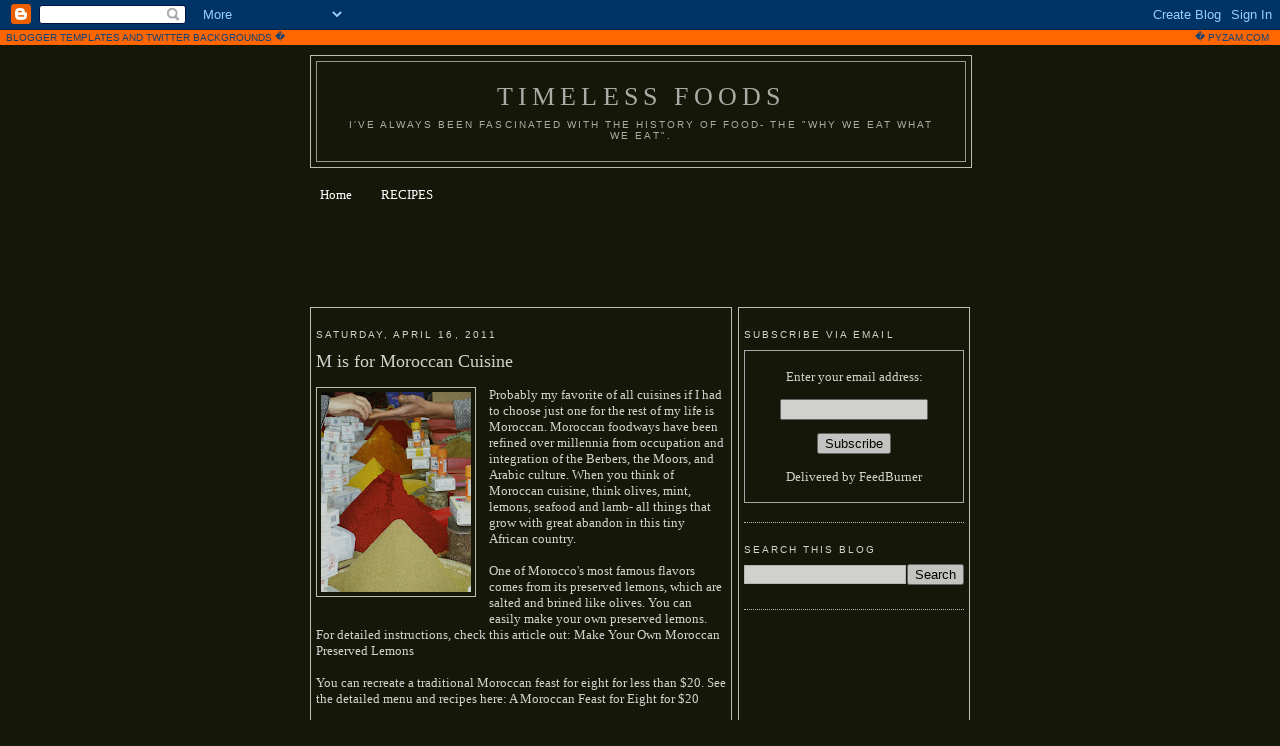

--- FILE ---
content_type: text/html; charset=UTF-8
request_url: https://timelessfoods.blogspot.com/2011/04/m-is-for-moroccan-cuisine.html
body_size: 14409
content:
<!DOCTYPE html>
<html xmlns='http://www.w3.org/1999/xhtml' xmlns:b='http://www.google.com/2005/gml/b' xmlns:data='http://www.google.com/2005/gml/data' xmlns:expr='http://www.google.com/2005/gml/expr'>
<head>
<link href='https://www.blogger.com/static/v1/widgets/2944754296-widget_css_bundle.css' rel='stylesheet' type='text/css'/>
<meta content='text/html; charset=UTF-8' http-equiv='Content-Type'/>
<meta content='blogger' name='generator'/>
<link href='https://timelessfoods.blogspot.com/favicon.ico' rel='icon' type='image/x-icon'/>
<link href='http://timelessfoods.blogspot.com/2011/04/m-is-for-moroccan-cuisine.html' rel='canonical'/>
<link rel="alternate" type="application/atom+xml" title="Timeless Foods - Atom" href="https://timelessfoods.blogspot.com/feeds/posts/default" />
<link rel="alternate" type="application/rss+xml" title="Timeless Foods - RSS" href="https://timelessfoods.blogspot.com/feeds/posts/default?alt=rss" />
<link rel="service.post" type="application/atom+xml" title="Timeless Foods - Atom" href="https://www.blogger.com/feeds/244389542313506510/posts/default" />

<link rel="alternate" type="application/atom+xml" title="Timeless Foods - Atom" href="https://timelessfoods.blogspot.com/feeds/8876542461896583371/comments/default" />
<!--Can't find substitution for tag [blog.ieCssRetrofitLinks]-->
<link href='https://blogger.googleusercontent.com/img/b/R29vZ2xl/AVvXsEhjZfDQqDSzVtVWUkNSKJ-A-0152suUIURD9fwb-ENb0uZ0yzCN_lc-LEDf2KV_EJ5K5GzH26TvbOFfB93RRebrVNLOiBMeiuQVJCTJpj5sBFRU70FrOzcyhOE9tFcFoGnUV5Plmycvkg3r/s200/spices%2528Mahibur%2529.jpg' rel='image_src'/>
<meta content='http://timelessfoods.blogspot.com/2011/04/m-is-for-moroccan-cuisine.html' property='og:url'/>
<meta content='M is for Moroccan Cuisine' property='og:title'/>
<meta content='Probably my favorite of all cuisines if I had to choose just one for the rest of my life is Moroccan. Moroccan foodways have been refined ov...' property='og:description'/>
<meta content='https://blogger.googleusercontent.com/img/b/R29vZ2xl/AVvXsEhjZfDQqDSzVtVWUkNSKJ-A-0152suUIURD9fwb-ENb0uZ0yzCN_lc-LEDf2KV_EJ5K5GzH26TvbOFfB93RRebrVNLOiBMeiuQVJCTJpj5sBFRU70FrOzcyhOE9tFcFoGnUV5Plmycvkg3r/w1200-h630-p-k-no-nu/spices%2528Mahibur%2529.jpg' property='og:image'/>
<title>Timeless Foods: M is for Moroccan Cuisine</title>
<style id='page-skin-1' type='text/css'><!--
/*
-----------------------------------------------
Blogger Template Style
Name:
Designer: pYzam Team
URL:      www.pyzam.com
----------------------------------------------- */
/* Variable definitions
====================
<Variable name="bgcolor" description="Page Background Color"
type="color" default="#151809">
<Variable name="textcolor" description="Text Color"
type="color" default="#ffffff">
<Variable name="linkcolor" description="Link Color"
type="color" default="#ffffff">
<Variable name="pagetitlecolor" description="Blog Title Color"
type="color" default="#ffffff">
<Variable name="descriptioncolor" description="Blog Description Color"
type="color" default="#ffffff">
<Variable name="titlecolor" description="Post Title Color"
type="color" default="#ffffff">
<Variable name="bordercolor" description="Border Color"
type="color" default="#ebe5cf">
<Variable name="sidebarcolor" description="Sidebar Title Color"
type="color" default="#ffffff">
<Variable name="sidebartextcolor" description="Sidebar Text Color"
type="color" default="#ffffff">
<Variable name="visitedlinkcolor" description="Visited Link Color"
type="color" default="#da9e1c">
<Variable name="bodyfont" description="Text Font"
type="font" default="normal normal 100% Georgia, Serif">
<Variable name="headerfont" description="Sidebar Title Font"
type="font"
default="normal normal 78% 'Trebuchet MS',Trebuchet,Arial,Verdana,Sans-serif">
<Variable name="pagetitlefont" description="Blog Title Font"
type="font"
default="normal normal 200% Georgia, Serif">
<Variable name="descriptionfont" description="Blog Description Font"
type="font"
default="normal normal 78% 'Trebuchet MS', Trebuchet, Arial, Verdana, Sans-serif">
<Variable name="postfooterfont" description="Post Footer Font"
type="font"
default="normal normal 78% 'Trebuchet MS', Trebuchet, Arial, Verdana, Sans-serif">
*/
/* Use this with templates/template-twocol.html */
body {
background:#da9e1c;
margin:0;
color:#ffffff;
font:x-small Georgia Serif;
font-size/* */:/**/small;
font-size: /**/small;
text-align: center;
background-color:#151809;
background-image: url(https://lh3.googleusercontent.com/blogger_img_proxy/AEn0k_sk6iD9drFZiA1ub4A_MD3t4Xrx4GgKlEKGu0U6gigB2mx-SoGNZJ4wkx2MyxM8NXKFYddASkPmwOQlLF1vPQ2-9tY_KhpGlVunA4DUWQ50p7zrndAPdQC5QRM9=s0-d);
background-attachment: fixed;
background-position: bottom left;
background-repeat: no-repeat;
border-color:#ffffff;
border-width:0px ;
border-style: solid;
}
a:link {
color:#ffffff;
text-decoration:none;
}
a:visited {
color:#da9e1c;
text-decoration:none;
}
a:hover {
color:#ffffff;
text-decoration:underline;
}
a img {
border-width:0;
}
/* Header
-----------------------------------------------
*/
#header-wrapper {
width:660px;
margin:0 auto 10px;
border:1px solid #ebe5cf;
background-color:#151809;
filter:alpha(opacity=80); -moz-opacity:0.80; opacity:0.80; -khtml-opacity:0.80;
}
#header-inner {
background-position: center;
margin-left: auto;
margin-right: auto;
}
#header {
margin: 5px;
border: 1px solid #ebe5cf;
text-align: center;
color:#ffffff;
background-color:#151809;
filter:alpha(opacity=80); -moz-opacity:0.80; opacity:0.80; -khtml-opacity:0.80;
}
#header h1 {
margin:5px 5px 0;
padding:15px 20px .25em;
line-height:1.2em;
text-transform:uppercase;
letter-spacing:.2em;
font: normal normal 200% Georgia, Serif;
}
#header a {
color:#ffffff;
text-decoration:none;
}
#header a:hover {
color:#ffffff;
}
#header .description {
margin:0 5px 5px;
padding:0 20px 15px;
max-width:700px;
text-transform:uppercase;
letter-spacing:.2em;
line-height: 1.4em;
font: normal normal 78% 'Trebuchet MS', Trebuchet, Arial, Verdana, Sans-serif;
color: #ffffff;
}
#header img {
margin-left: auto;
margin-right: auto;
}
/* Outer-Wrapper
----------------------------------------------- */
#outer-wrapper {
width: 660px;
margin:0 auto;
padding:10px;
text-align:left;
font: normal normal 100% Georgia, Serif;
}
#main-wrapper {
width: 410px;
float: left;
padding: 5px;
border:1px solid #ebe5cf;
background-color:#151809;
filter:alpha(opacity=80); -moz-opacity:0.80; opacity:0.80; -khtml-opacity:0.80;
word-wrap: break-word; /* fix for long text breaking sidebar float in IE */
overflow: hidden;     /* fix for long non-text content breaking IE sidebar float */
}
#sidebar-wrapper {
width: 220px;
float: right;
padding: 5px;
border:1px solid #ebe5cf;
background-color:#151809;
filter:alpha(opacity=80); -moz-opacity:0.80; opacity:0.80; -khtml-opacity:0.80;
word-wrap: break-word; /* fix for long text breaking sidebar float in IE */
overflow: hidden;      /* fix for long non-text content breaking IE sidebar float */
}
/* Headings
----------------------------------------------- */
h2 {
margin:1.5em 0 .75em;
font:normal normal 78% 'Trebuchet MS',Trebuchet,Arial,Verdana,Sans-serif;
line-height: 1.4em;
text-transform:uppercase;
letter-spacing:.2em;
color:#ffffff;
}
/* Posts
-----------------------------------------------
*/
h2.date-header {
margin:1.5em 0 .5em;
}
.post {
margin:.5em 0 1.5em;
border-bottom:1px dotted #ebe5cf;
padding-bottom:1.5em;
}
.post h3 {
margin:.25em 0 0;
padding:0 0 4px;
font-size:140%;
font-weight:normal;
line-height:1.4em;
color:#ffffff;
}
.post h3 a, .post h3 a:visited, .post h3 strong {
display:block;
text-decoration:none;
color:#ffffff;
font-weight:normal;
}
.post h3 strong, .post h3 a:hover {
color:#ffffff;
}
.post p {
margin:0 0 .75em;
line-height:1.6em;
}
.post-footer {
margin: .75em 0;
color:#ffffff;
text-transform:uppercase;
letter-spacing:.1em;
font: normal normal 78% 'Trebuchet MS', Trebuchet, Arial, Verdana, Sans-serif;
line-height: 1.4em;
}
.comment-link {
margin-left:.6em;
}
.post img {
padding:4px;
border:1px solid #ebe5cf;
}
.post blockquote {
margin:1em 20px;
}
.post blockquote p {
margin:.75em 0;
}
/* Comments
----------------------------------------------- */
#comments h4 {
margin:1em 0;
font-weight: bold;
line-height: 1.4em;
text-transform:uppercase;
letter-spacing:.2em;
color: #ffffff;
padding: 5px;
border:1px solid #ebe5cf;
background-color:#151809;
filter:alpha(opacity=80); -moz-opacity:0.80; opacity:0.80; -khtml-opacity:0.80;
}
#comments-block {
margin:1em 0 1.5em;
line-height:1.6em;
}
#comments-block .comment-author {
margin:.5em 0;
}
#comments-block .comment-body {
margin:.25em 0 0;
}
#comments-block .comment-footer {
margin:-.25em 0 2em;
line-height: 1.4em;
text-transform:uppercase;
letter-spacing:.1em;
}
#comments-block .comment-body p {
margin:0 0 .75em;
}
.deleted-comment {
font-style:italic;
color:gray;
}
#blog-pager-newer-link {
float: left;
}
#blog-pager-older-link {
float: right;
}
#blog-pager {
text-align: center;
}
.feed-links {
clear: both;
line-height: 2.5em;
}
/* Sidebar Content
----------------------------------------------- */
.sidebar {
color: #ffffff;
line-height: 1.5em;
}
.sidebar ul {
list-style:none;
margin:0 0 0;
padding:0 0 0;
}
.sidebar li {
margin:0;
padding:0 0 .25em 15px;
text-indent:-15px;
line-height:1.5em;
}
.sidebar .widget, .main .widget {
border-bottom:1px dotted #ebe5cf;
margin:0 0 1.5em;
padding:0 0 1.5em;
}
.main .Blog {
border-bottom-width: 0;
}
/* Profile
----------------------------------------------- */
.profile-img {
float: left;
margin: 0 5px 5px 0;
padding: 4px;
border: 1px solid #ebe5cf;
}
.profile-data {
margin:0;
text-transform:uppercase;
letter-spacing:.1em;
font: normal normal 78% 'Trebuchet MS', Trebuchet, Arial, Verdana, Sans-serif;
color: #ffffff;
font-weight: bold;
line-height: 1.6em;
}
.profile-datablock {
margin:.5em 0 .5em;
}
.profile-textblock {
margin: 0.5em 0;
line-height: 1.6em;
}
.profile-link {
font: normal normal 78% 'Trebuchet MS', Trebuchet, Arial, Verdana, Sans-serif;
text-transform: uppercase;
letter-spacing: .1em;
}
/* Footer
----------------------------------------------- */
#footer {
width:660px;
clear:both;
margin:0 auto;
padding-top:15px;
line-height: 1.6em;
text-transform:uppercase;
letter-spacing:.1em;
text-align: center;
padding: 5px;
border:1px solid #ebe5cf;
background-color:151809;
filter:alpha(opacity=80); -moz-opacity:0.80; opacity:0.80; -khtml-opacity:0.80;
}
/** Page structure tweaks for layout editor wireframe */
body#layout #header {
margin-left: 0px;
margin-right: 0px;
}
.bloggerPyBar { background-color:#ff6600;
color:#114477;
font-family: Arial, Helvetica, sans-serif;
font-size:10px;
text-align:left;
font-weigth:bold;
padding:2px 2px 2px 6px;}
.bloggerPyBar a {color:#114477;}
.pylogo {float:right;padding-right:9px;}

--></style>
<link href='https://www.blogger.com/dyn-css/authorization.css?targetBlogID=244389542313506510&amp;zx=dfa89d30-1c57-4719-9a5b-8acf79e2e176' media='none' onload='if(media!=&#39;all&#39;)media=&#39;all&#39;' rel='stylesheet'/><noscript><link href='https://www.blogger.com/dyn-css/authorization.css?targetBlogID=244389542313506510&amp;zx=dfa89d30-1c57-4719-9a5b-8acf79e2e176' rel='stylesheet'/></noscript>
<meta name='google-adsense-platform-account' content='ca-host-pub-1556223355139109'/>
<meta name='google-adsense-platform-domain' content='blogspot.com'/>

<!-- data-ad-client=ca-pub-4307405072162046 -->

</head>
<body>
<div class='navbar section' id='navbar'><div class='widget Navbar' data-version='1' id='Navbar1'><script type="text/javascript">
    function setAttributeOnload(object, attribute, val) {
      if(window.addEventListener) {
        window.addEventListener('load',
          function(){ object[attribute] = val; }, false);
      } else {
        window.attachEvent('onload', function(){ object[attribute] = val; });
      }
    }
  </script>
<div id="navbar-iframe-container"></div>
<script type="text/javascript" src="https://apis.google.com/js/platform.js"></script>
<script type="text/javascript">
      gapi.load("gapi.iframes:gapi.iframes.style.bubble", function() {
        if (gapi.iframes && gapi.iframes.getContext) {
          gapi.iframes.getContext().openChild({
              url: 'https://www.blogger.com/navbar/244389542313506510?po\x3d8876542461896583371\x26origin\x3dhttps://timelessfoods.blogspot.com',
              where: document.getElementById("navbar-iframe-container"),
              id: "navbar-iframe"
          });
        }
      });
    </script><script type="text/javascript">
(function() {
var script = document.createElement('script');
script.type = 'text/javascript';
script.src = '//pagead2.googlesyndication.com/pagead/js/google_top_exp.js';
var head = document.getElementsByTagName('head')[0];
if (head) {
head.appendChild(script);
}})();
</script>
</div></div>
<div class='bloggerPyBar' style='cursor:pointer;'><div class='pylogo'><span style='position:relative;top:-1px;left:0px'>&#65533;</span>
<a href='http://www.pyzam.com'>PYZAM.COM</a></div>
<a href='http://www.pyzam.com/bloggertemplates'>BLOGGER TEMPLATES</a> AND <a href='http://www.twitterbackgrounds.com'>TWITTER BACKGROUNDS</a>
<span style='position:relative;top:-1px;left:0px;'>&#65533;</span>
</div>
<div id='outer-wrapper'><div id='wrap2'>
<!-- skip links for text browsers -->
<span id='skiplinks' style='display:none;'>
<a href='#main'>skip to main </a> |
      <a href='#sidebar'>skip to sidebar</a>
</span>
<div id='header-wrapper'>
<div class='header section' id='header'><div class='widget Header' data-version='1' id='Header1'>
<div id='header-inner'>
<div class='titlewrapper'>
<h1 class='title'>
<a href='https://timelessfoods.blogspot.com/'>Timeless Foods</a>
</h1>
</div>
<div class='descriptionwrapper'>
<p class='description'><span>I've always been fascinated with the history of food- the "why we eat what we eat".</span></p>
</div>
</div>
</div></div>
</div>
<div id='content-wrapper'>
<div id='crosscol-wrapper' style='text-align:center'>
<div class='crosscol section' id='crosscol'><div class='widget PageList' data-version='1' id='PageList1'>
<h2>Pages</h2>
<div class='widget-content'>
<ul>
<li>
<a href='https://timelessfoods.blogspot.com/'>Home</a>
</li>
<li>
<a href='https://timelessfoods.blogspot.com/p/recipes.html'>RECIPES</a>
</li>
</ul>
<div class='clear'></div>
</div>
</div><div class='widget AdSense' data-version='1' id='AdSense3'>
<div class='widget-content'>
<script type="text/javascript"><!--
google_ad_client="pub-4307405072162046";
google_ad_host="pub-1556223355139109";
google_ad_width=728;
google_ad_height=90;
google_ad_format="728x90_as";
google_ad_type="text_image";
google_ad_host_channel="0001";
google_color_border="DA9E1C";
google_color_bg="DA9E1C";
google_color_link="FFFFFF";
google_color_url="FFFFFF";
google_color_text="FFFFFF";
//--></script>
<script type="text/javascript" src="//pagead2.googlesyndication.com/pagead/show_ads.js">
</script>
<div class='clear'></div>
</div>
</div></div>
</div>
<div id='main-wrapper'>
<div class='main section' id='main'><div class='widget Blog' data-version='1' id='Blog1'>
<div class='blog-posts'>
<!--Can't find substitution for tag [adStart]-->
<h2 class='date-header'>Saturday, April 16, 2011</h2>
<div class='post uncustomized-post-template'>
<a name='8876542461896583371'></a>
<h3 class='post-title'>
<a href='https://timelessfoods.blogspot.com/2011/04/m-is-for-moroccan-cuisine.html'>M is for Moroccan Cuisine</a>
</h3>
<div class='post-header-line-1'></div>
<div class='post-body'>
<p><div class="separator" style="clear: both; text-align: center;"><a href="https://blogger.googleusercontent.com/img/b/R29vZ2xl/AVvXsEhjZfDQqDSzVtVWUkNSKJ-A-0152suUIURD9fwb-ENb0uZ0yzCN_lc-LEDf2KV_EJ5K5GzH26TvbOFfB93RRebrVNLOiBMeiuQVJCTJpj5sBFRU70FrOzcyhOE9tFcFoGnUV5Plmycvkg3r/s1600/spices%2528Mahibur%2529.jpg" imageanchor="1" style="clear: left; float: left; margin-bottom: 1em; margin-right: 1em;"><img border="0" height="200" src="https://blogger.googleusercontent.com/img/b/R29vZ2xl/AVvXsEhjZfDQqDSzVtVWUkNSKJ-A-0152suUIURD9fwb-ENb0uZ0yzCN_lc-LEDf2KV_EJ5K5GzH26TvbOFfB93RRebrVNLOiBMeiuQVJCTJpj5sBFRU70FrOzcyhOE9tFcFoGnUV5Plmycvkg3r/s200/spices%2528Mahibur%2529.jpg" width="150" /></a></div>Probably my favorite of all cuisines if I had to choose just one for the rest of my life is Moroccan. Moroccan foodways have been refined over millennia from occupation and integration of the Berbers, the Moors, and Arabic culture. When you think of Moroccan cuisine, think olives, mint, lemons, seafood and lamb- all things that grow with great abandon in this tiny African country.<br />
<br />
One of Morocco's most famous flavors comes from its preserved lemons, which are salted and brined like olives. You can easily make your own preserved lemons. For detailed instructions, check this article out:&nbsp;<a href="http://www.associatedcontent.com/article/2227611/make_your_own_moroccan_preserved_lemons.html?cat=22">Make Your Own Moroccan Preserved Lemons</a><br />
<br />
You can recreate a traditional Moroccan feast for eight for less than $20. See the detailed menu and recipes here:&nbsp;<a href="http://www.associatedcontent.com/article/7810436/a_moroccan_feast_for_8_for_20.html?cat=22">A Moroccan Feast for Eight for $20</a>&nbsp;&nbsp;<iframe align="right" frameborder="0" marginheight="0" marginwidth="0" scrolling="no" src="http://rcm.amazon.com/e/cm?t=numbers101forsmab-20&amp;o=1&amp;p=8&amp;l=bpl&amp;asins=081181503X&amp;fc1=000000&amp;IS2=1&amp;lt1=_blank&amp;m=amazon&amp;lc1=0000FF&amp;bc1=000000&amp;bg1=FFFFFF&amp;f=ifr" style="align: right; height: 245px; padding-right: 10px; padding-top: 5px; width: 131px;"></iframe></p>
<div style='clear: both;'></div>
</div>
<div class='post-footer'>
<p class='post-footer-line post-footer-line-1'>
<span class='post-author'>
Posted by
Angie Mohr
</span>
<span class='post-timestamp'>
at
<a class='timestamp-link' href='https://timelessfoods.blogspot.com/2011/04/m-is-for-moroccan-cuisine.html' title='permanent link'>10:52&#8239;AM</a>
</span>
<span class='post-comment-link'>
</span>
<span class='post-backlinks post-comment-link'>
</span>
<span class='post-icons'>
<span class='item-action'>
<a href='https://www.blogger.com/email-post/244389542313506510/8876542461896583371' title='Email Post'>
<span class='email-post-icon'>&#160;</span>
</a>
</span>
<span class='item-control blog-admin pid-287415665'>
<a href='https://www.blogger.com/post-edit.g?blogID=244389542313506510&postID=8876542461896583371&from=pencil' title='Edit Post'>
<span class='quick-edit-icon'>&#160;</span>
</a>
</span>
</span>
</p>
<p class='post-footer-line post-footer-line-2'>
<span class='post-labels'>
</span>
</p>
<p class='post-footer-line post-footer-line-3'></p>
</div>
</div>
<div class='comments' id='comments'>
<a name='comments'></a>
<h4>
5
comments:
        
</h4>
<dl id='comments-block'>
<dt class='comment-author' id='comment-6356146671346356615'>
<a name='comment-6356146671346356615'></a>
<a href='https://www.blogger.com/profile/16935777945385138866' rel='nofollow'>Kerry</a>
said...
</dt>
<dd class='comment-body'>
<p>All these foodies today, wow! This sounds great. I&#39;m always looking for new food ideas for my family feast days. Thanks:)</p>
</dd>
<dd class='comment-footer'>
<span class='comment-timestamp'>
<a href='#comment-6356146671346356615' title='comment permalink'>
April 16, 2011 at 12:14&#8239;PM
</a>
<span class='item-control blog-admin pid-1378013874'>
<a href='https://www.blogger.com/comment/delete/244389542313506510/6356146671346356615' title='Delete Comment'>
<span class='delete-comment-icon'>&#160;</span>
</a>
</span>
</span>
</dd>
<dt class='comment-author' id='comment-1444642542298200404'>
<a name='comment-1444642542298200404'></a>
<a href='https://www.blogger.com/profile/15888500576418777324' rel='nofollow'>SJerZGirl</a>
said...
</dt>
<dd class='comment-body'>
<p>I&#39;ve had some Moroccan food that I&#39;ve enjoyed, but there is a similarity to Greek cuisine (probably because of the shared region). I like Middle Eastern, but am not fond of Greek; I like their use of eggplant and enjoy many dishes that have it.<br />I&#39;ve been a member of AC for a little over a year, but couldn&#39;t keep up with articles. I find it easier to blog than writing articles, yet I do enjoy writing. I&#39;m hoping to find my niche somewhere along the way.<br /><br />Another A-Z Challenger stopping by to visit. You can find me at:<br /><a href="http://sjerzgirl-frustratedfoodie.blogspot.com" rel="nofollow">The Frustrated Foodie</a></p>
</dd>
<dd class='comment-footer'>
<span class='comment-timestamp'>
<a href='#comment-1444642542298200404' title='comment permalink'>
April 16, 2011 at 2:41&#8239;PM
</a>
<span class='item-control blog-admin pid-1729643035'>
<a href='https://www.blogger.com/comment/delete/244389542313506510/1444642542298200404' title='Delete Comment'>
<span class='delete-comment-icon'>&#160;</span>
</a>
</span>
</span>
</dd>
<dt class='comment-author' id='comment-736743959445721311'>
<a name='comment-736743959445721311'></a>
<a href='https://www.blogger.com/profile/06028099814857743134' rel='nofollow'>Elizabeth Mueller</a>
said...
</dt>
<dd class='comment-body'>
<p>ooh, sounds great! Thanks for sharing! Happy weekend! ;)<br /><br /><a href="http://elizabethmueller.blogspot.com/" rel="nofollow">&#9829;.&#8226;*&#168;Elizabeth&#168;*&#8226;.&#9829;</a></p>
</dd>
<dd class='comment-footer'>
<span class='comment-timestamp'>
<a href='#comment-736743959445721311' title='comment permalink'>
April 22, 2011 at 2:51&#8239;AM
</a>
<span class='item-control blog-admin pid-1545841853'>
<a href='https://www.blogger.com/comment/delete/244389542313506510/736743959445721311' title='Delete Comment'>
<span class='delete-comment-icon'>&#160;</span>
</a>
</span>
</span>
</dd>
<dt class='comment-author' id='comment-8662755538699799987'>
<a name='comment-8662755538699799987'></a>
<a href='https://www.blogger.com/profile/14301346777061523848' rel='nofollow'>Tom</a>
said...
</dt>
<dd class='comment-body'>
<p>Love Morocan food, we have one morocan resturant where I live, wish we could vist more often but it&#39;s about 40 minutes drive.<br /><br />Another a-z challenge here!</p>
</dd>
<dd class='comment-footer'>
<span class='comment-timestamp'>
<a href='#comment-8662755538699799987' title='comment permalink'>
April 24, 2011 at 4:46&#8239;AM
</a>
<span class='item-control blog-admin pid-1495422488'>
<a href='https://www.blogger.com/comment/delete/244389542313506510/8662755538699799987' title='Delete Comment'>
<span class='delete-comment-icon'>&#160;</span>
</a>
</span>
</span>
</dd>
<dt class='comment-author' id='comment-6523396469083455132'>
<a name='comment-6523396469083455132'></a>
<a href='https://www.blogger.com/profile/10967710710805174781' rel='nofollow'>nutschell</a>
said...
</dt>
<dd class='comment-body'>
<p>thanks for sharing the recipe. Moroccan meals are so flavorful<br />Great meeting you through the A-Z!<br />nutschell<br />www.thewritingnut.com</p>
</dd>
<dd class='comment-footer'>
<span class='comment-timestamp'>
<a href='#comment-6523396469083455132' title='comment permalink'>
April 28, 2011 at 4:59&#8239;PM
</a>
<span class='item-control blog-admin pid-1670345709'>
<a href='https://www.blogger.com/comment/delete/244389542313506510/6523396469083455132' title='Delete Comment'>
<span class='delete-comment-icon'>&#160;</span>
</a>
</span>
</span>
</dd>
</dl>
<p class='comment-footer'>
<a href='https://www.blogger.com/comment/fullpage/post/244389542313506510/8876542461896583371' onclick='javascript:window.open(this.href, "bloggerPopup", "toolbar=0,location=0,statusbar=1,menubar=0,scrollbars=yes,width=640,height=500"); return false;'>Post a Comment</a>
</p>
<div id='backlinks-container'>
<div id='Blog1_backlinks-container'>
</div>
</div>
</div>
<!--Can't find substitution for tag [adEnd]-->
</div>
<div class='blog-pager' id='blog-pager'>
<span id='blog-pager-older-link'>
<a class='blog-pager-older-link' href='https://timelessfoods.blogspot.com/2011/04/c-is-for-cold-oven-method.html' id='Blog1_blog-pager-older-link' title='Older Post'>Older Post</a>
</span>
<a class='home-link' href='https://timelessfoods.blogspot.com/'>Home</a>
</div>
<div class='clear'></div>
<div class='post-feeds'>
<div class='feed-links'>
Subscribe to:
<a class='feed-link' href='https://timelessfoods.blogspot.com/feeds/8876542461896583371/comments/default' target='_blank' type='application/atom+xml'>Post Comments (Atom)</a>
</div>
</div>
</div></div>
</div>
<div id='sidebar-wrapper'>
<div class='sidebar section' id='sidebar'><div class='widget HTML' data-version='1' id='HTML1'>
<h2 class='title'>Subscribe via email</h2>
<div class='widget-content'>
<form style="border:1px solid #ccc;padding:3px;text-align:center;" action="http://feedburner.google.com/fb/a/mailverify" method="post" target="popupwindow" onsubmit="window.open('http://feedburner.google.com/fb/a/mailverify?uri=TimelessFoods', 'popupwindow', 'scrollbars=yes,width=550,height=520');return true"><p>Enter your email address:</p><p><input type="text" style="width:140px" name="email" /></p><input type="hidden" value="TimelessFoods" name="uri" /><input type="hidden" name="loc" value="en_US" /><input type="submit" value="Subscribe" /><p>Delivered by <a href="http://feedburner.google.com" target="_blank">FeedBurner</a></p></form>
</div>
<div class='clear'></div>
</div><div class='widget BlogSearch' data-version='1' id='BlogSearch1'>
<h2 class='title'>Search This Blog</h2>
<div class='widget-content'>
<div id='BlogSearch1_form'>
<form action='https://timelessfoods.blogspot.com/search' class='gsc-search-box' target='_top'>
<table cellpadding='0' cellspacing='0' class='gsc-search-box'>
<tbody>
<tr>
<td class='gsc-input'>
<input autocomplete='off' class='gsc-input' name='q' size='10' title='search' type='text' value=''/>
</td>
<td class='gsc-search-button'>
<input class='gsc-search-button' title='search' type='submit' value='Search'/>
</td>
</tr>
</tbody>
</table>
</form>
</div>
</div>
<div class='clear'></div>
</div><div class='widget AdSense' data-version='1' id='AdSense1'>
<div class='widget-content'>
<script type="text/javascript"><!--
google_ad_client="pub-4307405072162046";
google_ad_host="pub-1556223355139109";
google_ad_width=200;
google_ad_height=200;
google_ad_format="200x200_as";
google_ad_type="text_image";
google_ad_host_channel="0001";
google_color_border="151809";
google_color_bg="151809";
google_color_link="FFFFFF";
google_color_url="FFFFFF";
google_color_text="FFFFFF";
//--></script>
<script type="text/javascript" src="//pagead2.googlesyndication.com/pagead/show_ads.js">
</script>
<div class='clear'></div>
</div>
</div><div class='widget BlogArchive' data-version='1' id='BlogArchive1'>
<h2>Blog Archive</h2>
<div class='widget-content'>
<div id='ArchiveList'>
<div id='BlogArchive1_ArchiveList'>
<ul>
<li class='archivedate expanded'>
<a class='toggle' href='//timelessfoods.blogspot.com/2011/04/m-is-for-moroccan-cuisine.html?widgetType=BlogArchive&widgetId=BlogArchive1&action=toggle&dir=close&toggle=YEARLY-1293858000000&toggleopen=MONTHLY-1301630400000'>
<span class='zippy toggle-open'>&#9660; </span>
</a>
<a class='post-count-link' href='https://timelessfoods.blogspot.com/2011/'>2011</a>
            (<span class='post-count'>4</span>)
          
<ul>
<li class='archivedate expanded'>
<a class='toggle' href='//timelessfoods.blogspot.com/2011/04/m-is-for-moroccan-cuisine.html?widgetType=BlogArchive&widgetId=BlogArchive1&action=toggle&dir=close&toggle=MONTHLY-1301630400000&toggleopen=MONTHLY-1301630400000'>
<span class='zippy toggle-open'>&#9660; </span>
</a>
<a class='post-count-link' href='https://timelessfoods.blogspot.com/2011/04/'>April</a>
            (<span class='post-count'>4</span>)
          
<ul class='posts'>
<li><a href='https://timelessfoods.blogspot.com/2011/04/m-is-for-moroccan-cuisine.html'>M is for Moroccan Cuisine</a></li>
<li><a href='https://timelessfoods.blogspot.com/2011/04/c-is-for-cold-oven-method.html'>C is for Cold-Oven Method</a></li>
<li><a href='https://timelessfoods.blogspot.com/2011/04/b-is-for-bread.html'>B is for Bread</a></li>
<li><a href='https://timelessfoods.blogspot.com/2011/04/is-for-absinthe.html'>A is for Absinthe</a></li>
</ul>
</li>
</ul>
</li>
</ul>
<ul>
<li class='archivedate collapsed'>
<a class='toggle' href='//timelessfoods.blogspot.com/2011/04/m-is-for-moroccan-cuisine.html?widgetType=BlogArchive&widgetId=BlogArchive1&action=toggle&dir=open&toggle=YEARLY-1262322000000&toggleopen=MONTHLY-1301630400000'>
<span class='zippy'>&#9658; </span>
</a>
<a class='post-count-link' href='https://timelessfoods.blogspot.com/2010/'>2010</a>
            (<span class='post-count'>15</span>)
          
<ul>
<li class='archivedate collapsed'>
<a class='toggle' href='//timelessfoods.blogspot.com/2011/04/m-is-for-moroccan-cuisine.html?widgetType=BlogArchive&widgetId=BlogArchive1&action=toggle&dir=open&toggle=MONTHLY-1280635200000&toggleopen=MONTHLY-1301630400000'>
<span class='zippy'>&#9658; </span>
</a>
<a class='post-count-link' href='https://timelessfoods.blogspot.com/2010/08/'>August</a>
            (<span class='post-count'>1</span>)
          
</li>
</ul>
<ul>
<li class='archivedate collapsed'>
<a class='toggle' href='//timelessfoods.blogspot.com/2011/04/m-is-for-moroccan-cuisine.html?widgetType=BlogArchive&widgetId=BlogArchive1&action=toggle&dir=open&toggle=MONTHLY-1277956800000&toggleopen=MONTHLY-1301630400000'>
<span class='zippy'>&#9658; </span>
</a>
<a class='post-count-link' href='https://timelessfoods.blogspot.com/2010/07/'>July</a>
            (<span class='post-count'>14</span>)
          
</li>
</ul>
</li>
</ul>
</div>
</div>
<div class='clear'></div>
</div>
</div><div class='widget Profile' data-version='1' id='Profile1'>
<h2>About Me</h2>
<div class='widget-content'>
<a href='https://www.blogger.com/profile/10466185436732904044'><img alt='My photo' class='profile-img' height='77' src='//blogger.googleusercontent.com/img/b/R29vZ2xl/AVvXsEgaPAgAlrkm8SzMZ2XqV56g9Kc8Y3K1zjoci3IxzPU9bu0G4TzbV_1F7DyAoIktpKwS-wjO5FUTeokibu3jbUYbKkvzAtmp4LXya7mmR5P3VJw1zMMJ5OIx1GMWnt8QOQ/s220/ADM+profile+10+10+cropped.JPG' width='80'/></a>
<dl class='profile-datablock'>
<dt class='profile-data'>
<a class='profile-name-link g-profile' href='https://www.blogger.com/profile/10466185436732904044' rel='author' style='background-image: url(//www.blogger.com/img/logo-16.png);'>
Angie Mohr
</a>
</dt>
<dd class='profile-textblock'>Angie Mohr is a Chartered Accountant, Certified Management Accountant, and financial consultant. She has worked with thousands of clients over the years from mom and pop startups to rock bands and celebrity chefs. She is the author of the best-selling Numbers 101 for Small Business series of books and writes for Forbes, MSNBC, the Globe &amp; Mail, Yahoo! Finance, Investopedia, and Motley Fool, among other financial publications. Her new book, Piggy Banks to Paychecks, helps parents teach their children how to be money smart. She splits her time between Canada and the United States and currently lives by the ocean with her husband and two children, who have finally learned that money doesn&#8217;t grow on trees.</dd>
</dl>
<a class='profile-link' href='https://www.blogger.com/profile/10466185436732904044' rel='author'>View my complete profile</a>
<div class='clear'></div>
</div>
</div><div class='widget Followers' data-version='1' id='Followers1'>
<h2 class='title'>Followers</h2>
<div class='widget-content'>
<div id='Followers1-wrapper'>
<div style='margin-right:2px;'>
<div><script type="text/javascript" src="https://apis.google.com/js/platform.js"></script>
<div id="followers-iframe-container"></div>
<script type="text/javascript">
    window.followersIframe = null;
    function followersIframeOpen(url) {
      gapi.load("gapi.iframes", function() {
        if (gapi.iframes && gapi.iframes.getContext) {
          window.followersIframe = gapi.iframes.getContext().openChild({
            url: url,
            where: document.getElementById("followers-iframe-container"),
            messageHandlersFilter: gapi.iframes.CROSS_ORIGIN_IFRAMES_FILTER,
            messageHandlers: {
              '_ready': function(obj) {
                window.followersIframe.getIframeEl().height = obj.height;
              },
              'reset': function() {
                window.followersIframe.close();
                followersIframeOpen("https://www.blogger.com/followers/frame/244389542313506510?colors\x3dCgt0cmFuc3BhcmVudBILdHJhbnNwYXJlbnQaByNmZmZmZmYiByNmZmZmZmYqByNkYTllMWMyByNmZmZmZmY6ByNmZmZmZmZCByNmZmZmZmZKByNmZmZmZmZSByNmZmZmZmZaC3RyYW5zcGFyZW50\x26pageSize\x3d21\x26hl\x3den\x26origin\x3dhttps://timelessfoods.blogspot.com");
              },
              'open': function(url) {
                window.followersIframe.close();
                followersIframeOpen(url);
              }
            }
          });
        }
      });
    }
    followersIframeOpen("https://www.blogger.com/followers/frame/244389542313506510?colors\x3dCgt0cmFuc3BhcmVudBILdHJhbnNwYXJlbnQaByNmZmZmZmYiByNmZmZmZmYqByNkYTllMWMyByNmZmZmZmY6ByNmZmZmZmZCByNmZmZmZmZKByNmZmZmZmZSByNmZmZmZmZaC3RyYW5zcGFyZW50\x26pageSize\x3d21\x26hl\x3den\x26origin\x3dhttps://timelessfoods.blogspot.com");
  </script></div>
</div>
</div>
<div class='clear'></div>
</div>
</div><div class='widget BlogList' data-version='1' id='BlogList1'>
<h2 class='title'>Other Cool Blogs</h2>
<div class='widget-content'>
<div class='blog-list-container' id='BlogList1_container'>
<ul id='BlogList1_blogs'>
<li style='display: block;'>
<div class='blog-icon'>
<img data-lateloadsrc='https://lh3.googleusercontent.com/blogger_img_proxy/AEn0k_sYeBo5vud3JVhq5SHdomkASN-7rnsXGca5eRO8b7oSEjNbZOVGlwzaSloeQyEdTfmVGN86Wl0bxa8YeB885Kohf5KbdwPtKy3j2quFJqP17WrdR-RXGRM=s16-w16-h16' height='16' width='16'/>
</div>
<div class='blog-content'>
<div class='blog-title'>
<a href='http://thegoodandsimplelife.blogspot.com/' target='_blank'>
The Good (&amp; Simple) Life</a>
</div>
<div class='item-content'>
<span class='item-title'>
<a href='http://thegoodandsimplelife.blogspot.com/2013/03/free-kindle-cookbooks-march-23.html' target='_blank'>
Free Kindle Cookbooks- March 23
</a>
</span>

                      -
                    
<span class='item-snippet'>
Pick up some great free cooking ideas for the weekend! Hurry, though, 
because they will be free for a limited time...  
</span>
<div class='item-time'>
12 years ago
</div>
</div>
</div>
<div style='clear: both;'></div>
</li>
<li style='display: block;'>
<div class='blog-icon'>
<img data-lateloadsrc='https://lh3.googleusercontent.com/blogger_img_proxy/AEn0k_vwvDe72lYqbmMLX24aAD2hPm1AKXOhu1sJg1HtzYvcyWdjnkNX2Yl0Iuvy7EcU2OhaR8CuBW4_fyl4rOuPUNNtC7-mmCph37zg3W8AOdPFNuNDwG4SHE6o=s16-w16-h16' height='16' width='16'/>
</div>
<div class='blog-content'>
<div class='blog-title'>
<a href='http://raisingmoneysmartkids.blogspot.com/' target='_blank'>
Raising Money$mart Kids</a>
</div>
<div class='item-content'>
<span class='item-title'>
<a href='http://raisingmoneysmartkids.blogspot.com/2012/03/piggy-banks-to-paychecks.html' target='_blank'>
Piggy Banks to Paychecks
</a>
</span>

                      -
                    
<span class='item-snippet'>
 
Good morning, all! Today, I'm going to publish an excerpt from my new book, 
Piggy Banks to Paychecks: Helping Kids Understand the Value of a Dollar. 
This...
</span>
<div class='item-time'>
13 years ago
</div>
</div>
</div>
<div style='clear: both;'></div>
</li>
<li style='display: block;'>
<div class='blog-icon'>
<img data-lateloadsrc='https://lh3.googleusercontent.com/blogger_img_proxy/AEn0k_tzwwnyoxFLxS6TCj4MfPsisdDhW3XVdcYVV6NOn02G20pHL0OfINiwjtRfYhWuBZBZkMU2lQOEygz3-7-muMJz252A1eAOxq9n_BG6F2no9EWRDKMmNw=s16-w16-h16' height='16' width='16'/>
</div>
<div class='blog-content'>
<div class='blog-title'>
<a href='http://rawmilkforrealpeople.blogspot.com/' target='_blank'>
Raw Milk for Real People</a>
</div>
<div class='item-content'>
<span class='item-title'>
<a href='http://rawmilkforrealpeople.blogspot.com/2010/11/making-kefir-with-raw-milk.html' target='_blank'>
Making Kefir With Raw Milk
</a>
</span>

                      -
                    
<span class='item-snippet'>
I have recently begun to make raw milk kefir which we use for fruit 
smoothies (with raw honey) and to make kefir cheese. Kefir has a 
fascinating and myster...
</span>
<div class='item-time'>
15 years ago
</div>
</div>
</div>
<div style='clear: both;'></div>
</li>
<li style='display: block;'>
<div class='blog-icon'>
<img data-lateloadsrc='https://lh3.googleusercontent.com/blogger_img_proxy/AEn0k_vdLjYo3FtcWglzdXClEPcT3TnSt2TgHX1mUSDQBZDNRkPCNW8fsvV3cD3YHTg1lzfSW6S5Pg97Xdly_KbnohtkB3L9z7GMdmQsMTNoUUhteY3x-nam0Y3Z3w=s16-w16-h16' height='16' width='16'/>
</div>
<div class='blog-content'>
<div class='blog-title'>
<a href='http://livingaplasticfreelife.blogspot.com/' target='_blank'>
Living a Plastic-Free Life</a>
</div>
<div class='item-content'>
<span class='item-title'>
<a href='http://livingaplasticfreelife.blogspot.com/2010/10/finding-plastic-free-school-supplies.html' target='_blank'>
Finding Plastic-Free School Supplies
</a>
</span>

                      -
                    
<span class='item-snippet'>
Every September, parents crowd stores like Wal-Mart and KMart to pick up a 
whole new set of school supplies for the upcoming year. Most of these 
supplies a...
</span>
<div class='item-time'>
15 years ago
</div>
</div>
</div>
<div style='clear: both;'></div>
</li>
<li style='display: block;'>
<div class='blog-icon'>
<img data-lateloadsrc='https://lh3.googleusercontent.com/blogger_img_proxy/AEn0k_umGkXZSBY0BX2M4XLeoRQLEU-VHSEP548Pw-JPHjq7-QTYBIpbJrP_N2hF3COTDXX5BrfZuLnU5WN_IHh6FsBvcyXQVP-19StQTf4uDWIbxGyVlIzw=s16-w16-h16' height='16' width='16'/>
</div>
<div class='blog-content'>
<div class='blog-title'>
<a href='http://foodpreservation101.blogspot.com/' target='_blank'>
Food Preservation 101</a>
</div>
<div class='item-content'>
<span class='item-title'>
<a href='http://foodpreservation101.blogspot.com/2010/10/dehydrating-ground-beef.html' target='_blank'>
Dehydrating Ground Beef
</a>
</span>

                      -
                    
<span class='item-snippet'>
If you're like me, you use ground beef lots of different ways. Hamburgers, 
meatballs, spaghetti sauce, salisbury steak and many casseroles call for 
ground ...
</span>
<div class='item-time'>
15 years ago
</div>
</div>
</div>
<div style='clear: both;'></div>
</li>
<li style='display: block;'>
<div class='blog-icon'>
<img data-lateloadsrc='https://lh3.googleusercontent.com/blogger_img_proxy/AEn0k_sepnEU50F4C0PwCpLHgI5EUgU4e8jWLQTYDUgqdi7eWJfN3KUoe1T8SeqRrXXAY0n2J02mtEBBZuv5BoJ3GzoywDRa9XmL6SPaNv_NWXbnDD2LfIZJCeLWDA=s16-w16-h16' height='16' width='16'/>
</div>
<div class='blog-content'>
<div class='blog-title'>
<a href='http://growingyourowngroceries.blogspot.com/' target='_blank'>
Growing Your Own Groceries</a>
</div>
<div class='item-content'>
<span class='item-title'>
<a href='http://growingyourowngroceries.blogspot.com/2010/10/do-you-want-to-eat-genetically-altered.html' target='_blank'>
Do You Want to Eat Genetically-Altered Salmon?
</a>
</span>

                      -
                    
<span class='item-snippet'>
If the biotech industry gets its way, the ground may be cleared on selling 
genetically-altered farmed salmon to consumers as early as next year. You 
won't ...
</span>
<div class='item-time'>
15 years ago
</div>
</div>
</div>
<div style='clear: both;'></div>
</li>
<li style='display: block;'>
<div class='blog-icon'>
<img data-lateloadsrc='https://lh3.googleusercontent.com/blogger_img_proxy/AEn0k_sY_GpNlAhP6CDYyHDIif-bWK2aI2cwEJZT27c_DvXVwGRNlpHCVO3OvvTBLuKQGvyhmcuCnYvdwi0YF23cTlSRcbNavaXzxJ57WAwzPNbD3iu2c2cZSaU4Pyk=s16-w16-h16' height='16' width='16'/>
</div>
<div class='blog-content'>
<div class='blog-title'>
<a href='http://bedandbreakfastinnmenus.blogspot.com/feeds/posts/default' target='_blank'>
Bed &amp; Breakfast Inn Menus</a>
</div>
<div class='item-content'>
<span class='item-title'>
<!--Can't find substitution for tag [item.itemTitle]-->
</span>

                      -
                    
<span class='item-snippet'>
<!--Can't find substitution for tag [item.itemSnippet]-->
</span>
<div class='item-time'>
<!--Can't find substitution for tag [item.timePeriodSinceLastUpdate]-->
</div>
</div>
</div>
<div style='clear: both;'></div>
</li>
<li style='display: block;'>
<div class='blog-icon'>
<img data-lateloadsrc='https://lh3.googleusercontent.com/blogger_img_proxy/AEn0k_sPfYKd6WOtVnu4v95WH4HGnFVoDX3hg0g2TRFW6kHE75hOgjEX7pBzzpOt4h48pkyMQ8o_hWXDZfLnLmaOGyJzM5mv4Cqej2tjnNQOouFHLC4=s16-w16-h16' height='16' width='16'/>
</div>
<div class='blog-content'>
<div class='blog-title'>
<a href='http://mixologybasics.blogspot.com/feeds/posts/default' target='_blank'>
Mixology 101</a>
</div>
<div class='item-content'>
<span class='item-title'>
<!--Can't find substitution for tag [item.itemTitle]-->
</span>

                      -
                    
<span class='item-snippet'>
<!--Can't find substitution for tag [item.itemSnippet]-->
</span>
<div class='item-time'>
<!--Can't find substitution for tag [item.timePeriodSinceLastUpdate]-->
</div>
</div>
</div>
<div style='clear: both;'></div>
</li>
<li style='display: block;'>
<div class='blog-icon'>
<img data-lateloadsrc='https://lh3.googleusercontent.com/blogger_img_proxy/AEn0k_swmaiqyEzoUBfthB0fGrwefXyTQWhpaS8YdZ-Q6VE3njONLZIk8GZAFxFBzRU6pxWDQ1Ulsyw_HD1-MDLuVjYHO8ynn_UmzYZwdH3Rqy1abct3Mg=s16-w16-h16' height='16' width='16'/>
</div>
<div class='blog-content'>
<div class='blog-title'>
<a href='http://dinnerpartymenus.blogspot.com/feeds/posts/default' target='_blank'>
Dinner Party Menus for Budget-Challenged Hosts</a>
</div>
<div class='item-content'>
<span class='item-title'>
<!--Can't find substitution for tag [item.itemTitle]-->
</span>

                      -
                    
<span class='item-snippet'>
<!--Can't find substitution for tag [item.itemSnippet]-->
</span>
<div class='item-time'>
<!--Can't find substitution for tag [item.timePeriodSinceLastUpdate]-->
</div>
</div>
</div>
<div style='clear: both;'></div>
</li>
<li style='display: block;'>
<div class='blog-icon'>
<img data-lateloadsrc='https://lh3.googleusercontent.com/blogger_img_proxy/AEn0k_tqfKkLSbSoQo8zHLn0lbsmsHdsHCKm_LRgpWK6x_Cag6S1WJcBEJDArwayo_7r22YSWpWCe46zcE7WXhmLPhpntabzyPJwfD2tx7BbDzUZqTiG7XygkZ7qSgkbK5I=s16-w16-h16' height='16' width='16'/>
</div>
<div class='blog-content'>
<div class='blog-title'>
<a href='http://thefunhealthyschoollunchbox.blogspot.com/feeds/posts/default' target='_blank'>
The Fun &amp; Healthy School Lunchbox</a>
</div>
<div class='item-content'>
<span class='item-title'>
<!--Can't find substitution for tag [item.itemTitle]-->
</span>

                      -
                    
<span class='item-snippet'>
<!--Can't find substitution for tag [item.itemSnippet]-->
</span>
<div class='item-time'>
<!--Can't find substitution for tag [item.timePeriodSinceLastUpdate]-->
</div>
</div>
</div>
<div style='clear: both;'></div>
</li>
</ul>
<div class='clear'></div>
</div>
</div>
</div><div class='widget Subscribe' data-version='1' id='Subscribe1'>
<div style='white-space:nowrap'>
<h2 class='title'>Subscribe To</h2>
<div class='widget-content'>
<div class='subscribe-wrapper subscribe-type-POST'>
<div class='subscribe expanded subscribe-type-POST' id='SW_READER_LIST_Subscribe1POST' style='display:none;'>
<div class='top'>
<span class='inner' onclick='return(_SW_toggleReaderList(event, "Subscribe1POST"));'>
<img class='subscribe-dropdown-arrow' src='https://resources.blogblog.com/img/widgets/arrow_dropdown.gif'/>
<img align='absmiddle' alt='' border='0' class='feed-icon' src='https://resources.blogblog.com/img/icon_feed12.png'/>
Posts
</span>
<div class='feed-reader-links'>
<a class='feed-reader-link' href='https://www.netvibes.com/subscribe.php?url=https%3A%2F%2Ftimelessfoods.blogspot.com%2Ffeeds%2Fposts%2Fdefault' target='_blank'>
<img src='https://resources.blogblog.com/img/widgets/subscribe-netvibes.png'/>
</a>
<a class='feed-reader-link' href='https://add.my.yahoo.com/content?url=https%3A%2F%2Ftimelessfoods.blogspot.com%2Ffeeds%2Fposts%2Fdefault' target='_blank'>
<img src='https://resources.blogblog.com/img/widgets/subscribe-yahoo.png'/>
</a>
<a class='feed-reader-link' href='https://timelessfoods.blogspot.com/feeds/posts/default' target='_blank'>
<img align='absmiddle' class='feed-icon' src='https://resources.blogblog.com/img/icon_feed12.png'/>
                  Atom
                </a>
</div>
</div>
<div class='bottom'></div>
</div>
<div class='subscribe' id='SW_READER_LIST_CLOSED_Subscribe1POST' onclick='return(_SW_toggleReaderList(event, "Subscribe1POST"));'>
<div class='top'>
<span class='inner'>
<img class='subscribe-dropdown-arrow' src='https://resources.blogblog.com/img/widgets/arrow_dropdown.gif'/>
<span onclick='return(_SW_toggleReaderList(event, "Subscribe1POST"));'>
<img align='absmiddle' alt='' border='0' class='feed-icon' src='https://resources.blogblog.com/img/icon_feed12.png'/>
Posts
</span>
</span>
</div>
<div class='bottom'></div>
</div>
</div>
<div class='subscribe-wrapper subscribe-type-PER_POST'>
<div class='subscribe expanded subscribe-type-PER_POST' id='SW_READER_LIST_Subscribe1PER_POST' style='display:none;'>
<div class='top'>
<span class='inner' onclick='return(_SW_toggleReaderList(event, "Subscribe1PER_POST"));'>
<img class='subscribe-dropdown-arrow' src='https://resources.blogblog.com/img/widgets/arrow_dropdown.gif'/>
<img align='absmiddle' alt='' border='0' class='feed-icon' src='https://resources.blogblog.com/img/icon_feed12.png'/>
Comments
</span>
<div class='feed-reader-links'>
<a class='feed-reader-link' href='https://www.netvibes.com/subscribe.php?url=https%3A%2F%2Ftimelessfoods.blogspot.com%2Ffeeds%2F8876542461896583371%2Fcomments%2Fdefault' target='_blank'>
<img src='https://resources.blogblog.com/img/widgets/subscribe-netvibes.png'/>
</a>
<a class='feed-reader-link' href='https://add.my.yahoo.com/content?url=https%3A%2F%2Ftimelessfoods.blogspot.com%2Ffeeds%2F8876542461896583371%2Fcomments%2Fdefault' target='_blank'>
<img src='https://resources.blogblog.com/img/widgets/subscribe-yahoo.png'/>
</a>
<a class='feed-reader-link' href='https://timelessfoods.blogspot.com/feeds/8876542461896583371/comments/default' target='_blank'>
<img align='absmiddle' class='feed-icon' src='https://resources.blogblog.com/img/icon_feed12.png'/>
                  Atom
                </a>
</div>
</div>
<div class='bottom'></div>
</div>
<div class='subscribe' id='SW_READER_LIST_CLOSED_Subscribe1PER_POST' onclick='return(_SW_toggleReaderList(event, "Subscribe1PER_POST"));'>
<div class='top'>
<span class='inner'>
<img class='subscribe-dropdown-arrow' src='https://resources.blogblog.com/img/widgets/arrow_dropdown.gif'/>
<span onclick='return(_SW_toggleReaderList(event, "Subscribe1PER_POST"));'>
<img align='absmiddle' alt='' border='0' class='feed-icon' src='https://resources.blogblog.com/img/icon_feed12.png'/>
Comments
</span>
</span>
</div>
<div class='bottom'></div>
</div>
</div>
<div style='clear:both'></div>
</div>
</div>
<div class='clear'></div>
</div><div class='widget Attribution' data-version='1' id='Attribution1'>
<div class='widget-content' style='text-align: center;'>
Powered by <a href='https://www.blogger.com' target='_blank'>Blogger</a>.
</div>
<div class='clear'></div>
</div><div class='widget HTML' data-version='1' id='HTML2'>
<div class='widget-content'>
<!-- Start of StatCounter Code -->
<script type="text/javascript">
var sc_project=6104317; 
var sc_invisible=1; 
var sc_security="ff91ecc9"; 
</script>

<script type="text/javascript" src="//www.statcounter.com/counter/counter_xhtml.js"></script><noscript><div class="statcounter"><a title="counter to blogger" class="statcounter" href="http://www.statcounter.com/blogger/"><img class="statcounter" src="https://lh3.googleusercontent.com/blogger_img_proxy/AEn0k_ujgN3Ce2hibF19LJwChIJ5G0DeNNGbh8Shv0tJ2WXb---Hv-01323DDOLKmMpyeHRRMDbjIJS-zgv3LLorq2Hl3av375KWlxhzzhiPFDZnYVo=s0-d" alt="counter to blogger"></a></div></noscript>
<!-- End of StatCounter Code -->
</div>
<div class='clear'></div>
</div></div>
</div>
<!-- spacer for skins that want sidebar and main to be the same height-->
<div class='clear'>&#160;</div>
</div>
<!-- end content-wrapper -->
<div id='footer-wrapper'>
<div class='footer section' id='footer'><div class='widget AdSense' data-version='1' id='AdSense2'>
<div class='widget-content'>
<script type="text/javascript"><!--
google_ad_client="pub-4307405072162046";
google_ad_host="pub-1556223355139109";
google_ad_width=468;
google_ad_height=60;
google_ad_format="468x60_as";
google_ad_type="text_image";
google_ad_host_channel="0001";
google_color_border="151809";
google_color_bg="151809";
google_color_link="FFFFFF";
google_color_url="FFFFFF";
google_color_text="FFFFFF";
//--></script>
<script type="text/javascript" src="//pagead2.googlesyndication.com/pagead/show_ads.js">
</script>
<div class='clear'></div>
</div>
</div></div>
</div>
</div></div>
<!-- end outer-wrapper -->
<img border="0" height="0" src="https://lh3.googleusercontent.com/blogger_img_proxy/AEn0k_s8bYVDzZUiE3K5rm5IzKP_j5QbDnjb9FIFJV_z7Fe_UeunugIjmuMTRnNjpz66eWxlzWEaF2S-KtG4r98qBk9CENa1tBoib5l2_M7nVZslLfYIaTIUVw=s0-d" style="visibility:hidden;width:0px;height:0px;" width="0">
<script type="text/javascript" src="https://www.blogger.com/static/v1/widgets/2028843038-widgets.js"></script>
<script type='text/javascript'>
window['__wavt'] = 'AOuZoY4glj_9w_5sjzEG0s4D1KIlM7eYQw:1769320426797';_WidgetManager._Init('//www.blogger.com/rearrange?blogID\x3d244389542313506510','//timelessfoods.blogspot.com/2011/04/m-is-for-moroccan-cuisine.html','244389542313506510');
_WidgetManager._SetDataContext([{'name': 'blog', 'data': {'blogId': '244389542313506510', 'title': 'Timeless Foods', 'url': 'https://timelessfoods.blogspot.com/2011/04/m-is-for-moroccan-cuisine.html', 'canonicalUrl': 'http://timelessfoods.blogspot.com/2011/04/m-is-for-moroccan-cuisine.html', 'homepageUrl': 'https://timelessfoods.blogspot.com/', 'searchUrl': 'https://timelessfoods.blogspot.com/search', 'canonicalHomepageUrl': 'http://timelessfoods.blogspot.com/', 'blogspotFaviconUrl': 'https://timelessfoods.blogspot.com/favicon.ico', 'bloggerUrl': 'https://www.blogger.com', 'hasCustomDomain': false, 'httpsEnabled': true, 'enabledCommentProfileImages': true, 'gPlusViewType': 'FILTERED_POSTMOD', 'adultContent': false, 'analyticsAccountNumber': '', 'encoding': 'UTF-8', 'locale': 'en', 'localeUnderscoreDelimited': 'en', 'languageDirection': 'ltr', 'isPrivate': false, 'isMobile': false, 'isMobileRequest': false, 'mobileClass': '', 'isPrivateBlog': false, 'isDynamicViewsAvailable': true, 'feedLinks': '\x3clink rel\x3d\x22alternate\x22 type\x3d\x22application/atom+xml\x22 title\x3d\x22Timeless Foods - Atom\x22 href\x3d\x22https://timelessfoods.blogspot.com/feeds/posts/default\x22 /\x3e\n\x3clink rel\x3d\x22alternate\x22 type\x3d\x22application/rss+xml\x22 title\x3d\x22Timeless Foods - RSS\x22 href\x3d\x22https://timelessfoods.blogspot.com/feeds/posts/default?alt\x3drss\x22 /\x3e\n\x3clink rel\x3d\x22service.post\x22 type\x3d\x22application/atom+xml\x22 title\x3d\x22Timeless Foods - Atom\x22 href\x3d\x22https://www.blogger.com/feeds/244389542313506510/posts/default\x22 /\x3e\n\n\x3clink rel\x3d\x22alternate\x22 type\x3d\x22application/atom+xml\x22 title\x3d\x22Timeless Foods - Atom\x22 href\x3d\x22https://timelessfoods.blogspot.com/feeds/8876542461896583371/comments/default\x22 /\x3e\n', 'meTag': '', 'adsenseClientId': 'ca-pub-4307405072162046', 'adsenseHostId': 'ca-host-pub-1556223355139109', 'adsenseHasAds': true, 'adsenseAutoAds': false, 'boqCommentIframeForm': true, 'loginRedirectParam': '', 'view': '', 'dynamicViewsCommentsSrc': '//www.blogblog.com/dynamicviews/4224c15c4e7c9321/js/comments.js', 'dynamicViewsScriptSrc': '//www.blogblog.com/dynamicviews/6e0d22adcfa5abea', 'plusOneApiSrc': 'https://apis.google.com/js/platform.js', 'disableGComments': true, 'interstitialAccepted': false, 'sharing': {'platforms': [{'name': 'Get link', 'key': 'link', 'shareMessage': 'Get link', 'target': ''}, {'name': 'Facebook', 'key': 'facebook', 'shareMessage': 'Share to Facebook', 'target': 'facebook'}, {'name': 'BlogThis!', 'key': 'blogThis', 'shareMessage': 'BlogThis!', 'target': 'blog'}, {'name': 'X', 'key': 'twitter', 'shareMessage': 'Share to X', 'target': 'twitter'}, {'name': 'Pinterest', 'key': 'pinterest', 'shareMessage': 'Share to Pinterest', 'target': 'pinterest'}, {'name': 'Email', 'key': 'email', 'shareMessage': 'Email', 'target': 'email'}], 'disableGooglePlus': true, 'googlePlusShareButtonWidth': 0, 'googlePlusBootstrap': '\x3cscript type\x3d\x22text/javascript\x22\x3ewindow.___gcfg \x3d {\x27lang\x27: \x27en\x27};\x3c/script\x3e'}, 'hasCustomJumpLinkMessage': false, 'jumpLinkMessage': 'Read more', 'pageType': 'item', 'postId': '8876542461896583371', 'postImageThumbnailUrl': 'https://blogger.googleusercontent.com/img/b/R29vZ2xl/AVvXsEhjZfDQqDSzVtVWUkNSKJ-A-0152suUIURD9fwb-ENb0uZ0yzCN_lc-LEDf2KV_EJ5K5GzH26TvbOFfB93RRebrVNLOiBMeiuQVJCTJpj5sBFRU70FrOzcyhOE9tFcFoGnUV5Plmycvkg3r/s72-c/spices%2528Mahibur%2529.jpg', 'postImageUrl': 'https://blogger.googleusercontent.com/img/b/R29vZ2xl/AVvXsEhjZfDQqDSzVtVWUkNSKJ-A-0152suUIURD9fwb-ENb0uZ0yzCN_lc-LEDf2KV_EJ5K5GzH26TvbOFfB93RRebrVNLOiBMeiuQVJCTJpj5sBFRU70FrOzcyhOE9tFcFoGnUV5Plmycvkg3r/s200/spices%2528Mahibur%2529.jpg', 'pageName': 'M is for Moroccan Cuisine', 'pageTitle': 'Timeless Foods: M is for Moroccan Cuisine'}}, {'name': 'features', 'data': {}}, {'name': 'messages', 'data': {'edit': 'Edit', 'linkCopiedToClipboard': 'Link copied to clipboard!', 'ok': 'Ok', 'postLink': 'Post Link'}}, {'name': 'template', 'data': {'name': 'custom', 'localizedName': 'Custom', 'isResponsive': false, 'isAlternateRendering': false, 'isCustom': true}}, {'name': 'view', 'data': {'classic': {'name': 'classic', 'url': '?view\x3dclassic'}, 'flipcard': {'name': 'flipcard', 'url': '?view\x3dflipcard'}, 'magazine': {'name': 'magazine', 'url': '?view\x3dmagazine'}, 'mosaic': {'name': 'mosaic', 'url': '?view\x3dmosaic'}, 'sidebar': {'name': 'sidebar', 'url': '?view\x3dsidebar'}, 'snapshot': {'name': 'snapshot', 'url': '?view\x3dsnapshot'}, 'timeslide': {'name': 'timeslide', 'url': '?view\x3dtimeslide'}, 'isMobile': false, 'title': 'M is for Moroccan Cuisine', 'description': 'Probably my favorite of all cuisines if I had to choose just one for the rest of my life is Moroccan. Moroccan foodways have been refined ov...', 'featuredImage': 'https://blogger.googleusercontent.com/img/b/R29vZ2xl/AVvXsEhjZfDQqDSzVtVWUkNSKJ-A-0152suUIURD9fwb-ENb0uZ0yzCN_lc-LEDf2KV_EJ5K5GzH26TvbOFfB93RRebrVNLOiBMeiuQVJCTJpj5sBFRU70FrOzcyhOE9tFcFoGnUV5Plmycvkg3r/s200/spices%2528Mahibur%2529.jpg', 'url': 'https://timelessfoods.blogspot.com/2011/04/m-is-for-moroccan-cuisine.html', 'type': 'item', 'isSingleItem': true, 'isMultipleItems': false, 'isError': false, 'isPage': false, 'isPost': true, 'isHomepage': false, 'isArchive': false, 'isLabelSearch': false, 'postId': 8876542461896583371}}]);
_WidgetManager._RegisterWidget('_NavbarView', new _WidgetInfo('Navbar1', 'navbar', document.getElementById('Navbar1'), {}, 'displayModeFull'));
_WidgetManager._RegisterWidget('_HeaderView', new _WidgetInfo('Header1', 'header', document.getElementById('Header1'), {}, 'displayModeFull'));
_WidgetManager._RegisterWidget('_PageListView', new _WidgetInfo('PageList1', 'crosscol', document.getElementById('PageList1'), {'title': 'Pages', 'links': [{'isCurrentPage': false, 'href': 'https://timelessfoods.blogspot.com/', 'title': 'Home'}, {'isCurrentPage': false, 'href': 'https://timelessfoods.blogspot.com/p/recipes.html', 'id': '6862629405703981701', 'title': 'RECIPES'}], 'mobile': false, 'showPlaceholder': true, 'hasCurrentPage': false}, 'displayModeFull'));
_WidgetManager._RegisterWidget('_AdSenseView', new _WidgetInfo('AdSense3', 'crosscol', document.getElementById('AdSense3'), {}, 'displayModeFull'));
_WidgetManager._RegisterWidget('_BlogView', new _WidgetInfo('Blog1', 'main', document.getElementById('Blog1'), {'cmtInteractionsEnabled': false, 'lightboxEnabled': true, 'lightboxModuleUrl': 'https://www.blogger.com/static/v1/jsbin/4049919853-lbx.js', 'lightboxCssUrl': 'https://www.blogger.com/static/v1/v-css/828616780-lightbox_bundle.css'}, 'displayModeFull'));
_WidgetManager._RegisterWidget('_HTMLView', new _WidgetInfo('HTML1', 'sidebar', document.getElementById('HTML1'), {}, 'displayModeFull'));
_WidgetManager._RegisterWidget('_BlogSearchView', new _WidgetInfo('BlogSearch1', 'sidebar', document.getElementById('BlogSearch1'), {}, 'displayModeFull'));
_WidgetManager._RegisterWidget('_AdSenseView', new _WidgetInfo('AdSense1', 'sidebar', document.getElementById('AdSense1'), {}, 'displayModeFull'));
_WidgetManager._RegisterWidget('_BlogArchiveView', new _WidgetInfo('BlogArchive1', 'sidebar', document.getElementById('BlogArchive1'), {'languageDirection': 'ltr', 'loadingMessage': 'Loading\x26hellip;'}, 'displayModeFull'));
_WidgetManager._RegisterWidget('_ProfileView', new _WidgetInfo('Profile1', 'sidebar', document.getElementById('Profile1'), {}, 'displayModeFull'));
_WidgetManager._RegisterWidget('_FollowersView', new _WidgetInfo('Followers1', 'sidebar', document.getElementById('Followers1'), {}, 'displayModeFull'));
_WidgetManager._RegisterWidget('_BlogListView', new _WidgetInfo('BlogList1', 'sidebar', document.getElementById('BlogList1'), {'numItemsToShow': 0, 'totalItems': 10}, 'displayModeFull'));
_WidgetManager._RegisterWidget('_SubscribeView', new _WidgetInfo('Subscribe1', 'sidebar', document.getElementById('Subscribe1'), {}, 'displayModeFull'));
_WidgetManager._RegisterWidget('_AttributionView', new _WidgetInfo('Attribution1', 'sidebar', document.getElementById('Attribution1'), {}, 'displayModeFull'));
_WidgetManager._RegisterWidget('_HTMLView', new _WidgetInfo('HTML2', 'sidebar', document.getElementById('HTML2'), {}, 'displayModeFull'));
_WidgetManager._RegisterWidget('_AdSenseView', new _WidgetInfo('AdSense2', 'footer', document.getElementById('AdSense2'), {}, 'displayModeFull'));
</script>
</body>
</html>

--- FILE ---
content_type: text/html; charset=utf-8
request_url: https://www.google.com/recaptcha/api2/aframe
body_size: 268
content:
<!DOCTYPE HTML><html><head><meta http-equiv="content-type" content="text/html; charset=UTF-8"></head><body><script nonce="igh6zUV8mUfa0M_p0gll5A">/** Anti-fraud and anti-abuse applications only. See google.com/recaptcha */ try{var clients={'sodar':'https://pagead2.googlesyndication.com/pagead/sodar?'};window.addEventListener("message",function(a){try{if(a.source===window.parent){var b=JSON.parse(a.data);var c=clients[b['id']];if(c){var d=document.createElement('img');d.src=c+b['params']+'&rc='+(localStorage.getItem("rc::a")?sessionStorage.getItem("rc::b"):"");window.document.body.appendChild(d);sessionStorage.setItem("rc::e",parseInt(sessionStorage.getItem("rc::e")||0)+1);localStorage.setItem("rc::h",'1769320429995');}}}catch(b){}});window.parent.postMessage("_grecaptcha_ready", "*");}catch(b){}</script></body></html>